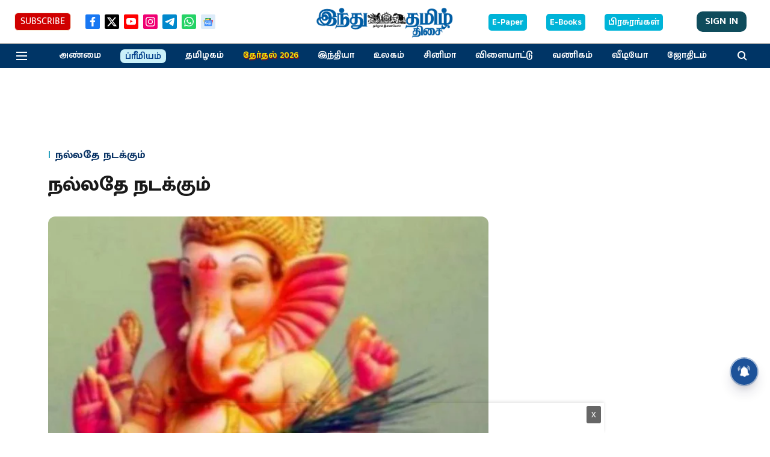

--- FILE ---
content_type: text/html; charset=utf-8
request_url: https://www.google.com/recaptcha/api2/aframe
body_size: 264
content:
<!DOCTYPE HTML><html><head><meta http-equiv="content-type" content="text/html; charset=UTF-8"></head><body><script nonce="Lng7svGio6YT2bh-ymvc8Q">/** Anti-fraud and anti-abuse applications only. See google.com/recaptcha */ try{var clients={'sodar':'https://pagead2.googlesyndication.com/pagead/sodar?'};window.addEventListener("message",function(a){try{if(a.source===window.parent){var b=JSON.parse(a.data);var c=clients[b['id']];if(c){var d=document.createElement('img');d.src=c+b['params']+'&rc='+(localStorage.getItem("rc::a")?sessionStorage.getItem("rc::b"):"");window.document.body.appendChild(d);sessionStorage.setItem("rc::e",parseInt(sessionStorage.getItem("rc::e")||0)+1);localStorage.setItem("rc::h",'1768776033074');}}}catch(b){}});window.parent.postMessage("_grecaptcha_ready", "*");}catch(b){}</script></body></html>

--- FILE ---
content_type: application/javascript; charset=utf-8
request_url: https://fundingchoicesmessages.google.com/f/AGSKWxVb2KqUBM1XAZaAvmuhIViZCKlVsNFwFulTpcHZ_H_UGV11hjrGH1-8w8EkMq0HX8Ix5zy4xPBp2T7vuh3hM2m2cW_ue_GwgpZezOV8seHK98RFHkSTNxK4qut7mGpM1SHqI7EwbidWA7CpdLgc7vK16fH1W7Y3yiHt_BCTYW_CodyrnsOPOEAA2kFG/_/adjoin.&adsafe=/160_600_/ads_9_/adtago.
body_size: -1290
content:
window['2c8a605b-b323-4547-a88b-4861ae2119a5'] = true;

--- FILE ---
content_type: application/javascript; charset=UTF-8
request_url: https://www.hindutamil.in/cdn-cgi/challenge-platform/scripts/jsd/main.js
body_size: 9150
content:
window._cf_chl_opt={AKGCx8:'b'};~function(L6,kg,kM,kI,kZ,ks,kN,ko,L0,L2){L6=y,function(Y,k,LZ,L5,L,F){for(LZ={Y:307,k:223,L:387,F:346,z:210,e:271,i:443,S:354,x:370,j:437,G:418,V:439},L5=y,L=Y();!![];)try{if(F=parseInt(L5(LZ.Y))/1*(parseInt(L5(LZ.k))/2)+parseInt(L5(LZ.L))/3*(parseInt(L5(LZ.F))/4)+-parseInt(L5(LZ.z))/5*(-parseInt(L5(LZ.e))/6)+-parseInt(L5(LZ.i))/7+parseInt(L5(LZ.S))/8*(parseInt(L5(LZ.x))/9)+-parseInt(L5(LZ.j))/10+parseInt(L5(LZ.G))/11*(parseInt(L5(LZ.V))/12),k===F)break;else L.push(L.shift())}catch(z){L.push(L.shift())}}(C,608886),kg=this||self,kM=kg[L6(448)],kI={},kI[L6(222)]='o',kI[L6(355)]='s',kI[L6(333)]='u',kI[L6(352)]='z',kI[L6(360)]='n',kI[L6(458)]='I',kI[L6(398)]='b',kZ=kI,kg[L6(308)]=function(Y,L,F,z,F6,F5,F4,LC,i,x,j,G,T,V,H,Q){if(F6={Y:374,k:416,L:430,F:382,z:468,e:273,i:468,S:426,x:262,j:270,G:262,V:270,H:331,Q:348,h:306,T:450,n:224,m:257,E:409,b:366,c:274,A:408,v:263,P:406,R:463,g:288,M:407,I:204,Z:266,X:249,d:299,U:435,s:435,N:299},F5={Y:208,k:313,L:306,F:204,z:299,e:205,i:367},F4={Y:289,k:207,L:265,F:384},LC=L6,i={'ZWPvO':function(h,T){return h<T},'yaXID':function(h,T){return T===h},'WDRzy':function(h,T){return h+T},'PflQu':function(h,T){return h+T},'avqrm':LC(F6.Y),'mzUpR':function(h,T){return h(T)},'QDNLK':function(h,T){return h===T},'xpHAV':LC(F6.k),'zLVNR':function(h,T,E,A){return h(T,E,A)},'HvECi':function(h,T,E){return h(T,E)}},null===L||L===void 0)return z;for(x=i[LC(F6.L)](kU,L),Y[LC(F6.F)][LC(F6.z)]&&(x=x[LC(F6.e)](Y[LC(F6.F)][LC(F6.i)](L))),x=Y[LC(F6.S)][LC(F6.x)]&&Y[LC(F6.j)]?Y[LC(F6.S)][LC(F6.G)](new Y[(LC(F6.V))](x)):function(T,Lq,E){for(Lq=LC,T[Lq(F5.Y)](),E=0;i[Lq(F5.k)](E,T[Lq(F5.L)]);i[Lq(F5.F)](T[E],T[i[Lq(F5.z)](E,1)])?T[Lq(F5.e)](i[Lq(F5.i)](E,1),1):E+=1);return T}(x),j='nAsAaAb'.split('A'),j=j[LC(F6.H)][LC(F6.Q)](j),G=0;G<x[LC(F6.h)];i[LC(F6.T)](LC(F6.n),i[LC(F6.m)])?(T={},T[LC(F6.E)]=LC(F6.b),T[LC(F6.c)]=z.r,T[LC(F6.A)]=i[LC(F6.v)],T[LC(F6.P)]=x,F[LC(F6.R)][LC(F6.g)](T,'*')):(V=x[G],H=i[LC(F6.M)](kd,Y,L,V),j(H))?(Q=i[LC(F6.I)]('s',H)&&!Y[LC(F6.Z)](L[V]),LC(F6.X)===i[LC(F6.d)](F,V)?i[LC(F6.U)](S,F+V,H):Q||S(F+V,L[V])):i[LC(F6.s)](S,i[LC(F6.N)](F,V),H),G++);return z;function S(T,E,Ly){Ly=LC,Object[Ly(F4.Y)][Ly(F4.k)][Ly(F4.L)](z,E)||(z[E]=[]),z[E][Ly(F4.F)](T)}},ks=L6(363)[L6(304)](';'),kN=ks[L6(331)][L6(348)](ks),kg[L6(228)]=function(Y,k,FY,Fq,LY,L,F,z,i,S){for(FY={Y:332,k:303,L:198,F:315,z:306,e:371,i:316,S:287,x:384,j:264},Fq={Y:411,k:256,L:479,F:272,z:360,e:315,i:391},LY=L6,L={'uFfKG':function(j,G){return G!==j},'GnGpt':function(j,G){return j<G},'sYngy':LY(FY.Y),'beJJo':LY(FY.k),'EYbzN':function(j,G){return j+G},'PQbDc':function(j,G){return G===j},'NPIWZ':function(x,j){return x(j)}},F=Object[LY(FY.L)](k),z=0;L[LY(FY.F)](z,F[LY(FY.z)]);z++)if(i=F[z],L[LY(FY.e)]('f',i)&&(i='N'),Y[i]){for(S=0;S<k[F[z]][LY(FY.z)];-1===Y[i][LY(FY.i)](k[F[z]][S])&&(L[LY(FY.S)](kN,k[F[z]][S])||Y[i][LY(FY.x)]('o.'+k[F[z]][S])),S++);}else Y[i]=k[F[z]][LY(FY.j)](function(x,Lk,G,V){return(Lk=LY,L[Lk(Fq.Y)]===L[Lk(Fq.k)])?(G=k[Lk(Fq.L)],!G?null:(V=G.i,L[Lk(Fq.F)](typeof V,Lk(Fq.z))||L[Lk(Fq.e)](V,30))?null:V):L[Lk(Fq.i)]('o.',x)})},ko=null,L0=kB(),L2=function(zp,za,zN,zU,zX,zZ,zI,Lu,k,L,F,z){return zp={Y:400,k:431,L:420,F:390,z:451,e:449,i:318},za={Y:341,k:327,L:302,F:306,z:340,e:269,i:422,S:279,x:417,j:388,G:376,V:422,H:297,Q:384,h:338,T:292,n:297,m:422,E:478,b:227,c:415,A:454,v:422,P:199,R:427,g:311,M:455,I:394,Z:359,X:245,d:339,U:414,s:414,N:422},zN={Y:477,k:306},zU={Y:306,k:414,L:289,F:207,z:265,e:289,i:207,S:265,x:250,j:261,G:375,V:389,H:290,Q:384,h:278,T:251,n:368,m:442,E:384,b:349,c:345,A:297,v:293,P:402,R:286,g:384,M:432,I:422,Z:467,X:324,d:325,U:289,s:265,N:344,K:314,o:212,a:440,W:440,D:404,l:261,f:372,O:384,J:278,B:433,C0:417,C1:456,C2:478,C3:324,C4:261,C5:446,C6:422,C7:432,C8:300,C9:427,CC:384,Cy:324,Cq:471,CY:357,Ck:255,CL:364,CF:413,Cz:373,Ce:285,Ci:236,CS:359},zX={Y:347},zZ={Y:401,k:383,L:358,F:377,z:434,e:405,i:206,S:281,x:267,j:203,G:395,V:284,H:424,Q:464,h:216,T:305,n:312,m:395,E:410},zI={Y:399,k:219,L:289,F:207,z:265,e:384,i:217,S:414},Lu=L6,k={'GHHSk':Lu(zp.Y),'dfsLY':Lu(zp.k),'uNXFh':Lu(zp.L),'kzFsW':Lu(zp.F),'VuoBe':function(e){return e()},'GYAmv':function(e){return e()},'qJmRP':function(e){return e()},'XOSlB':function(e,i){return e>i},'GbIJe':function(e,i){return e!==i},'nvVms':function(e,i){return e>i},'bzake':function(e,i){return e|i},'XhkxM':function(e,i){return e<<i},'waObw':function(e,i){return e==i},'yOZnj':function(e,i){return e(i)},'aCBJF':function(e,i){return e<i},'nVYJO':function(e,i){return e<<i},'RTWuX':function(e,i){return e(i)},'kapOl':function(e,i){return e>i},'EXJPW':function(e,i){return e(i)},'OLvok':function(e,i){return e|i},'xqtSN':function(e,i){return e-i},'mOyPZ':function(e,i){return i!==e},'kvJvQ':function(e,i){return i!==e},'QzFJB':function(e,i){return e>i},'XzWXM':function(e,i){return e<i},'QMAGs':function(e,i){return e<<i},'oyvvs':function(e,i){return e&i},'DUPlO':function(e,i){return e==i},'VjqTt':function(e,i){return e==i},'JYbQP':function(e,i){return e>i},'sphqa':function(e,i){return e<<i},'aLiwU':function(e,i){return i&e},'PTWlL':function(e,i){return e===i},'rkewt':function(e,i){return i==e},'koZzt':Lu(zp.z),'RWiIG':function(e,i){return e(i)},'lwLVB':function(e,i){return e>i},'RwvAe':function(e,i){return i!=e},'UJhVL':function(e,i){return e(i)},'lhkJL':function(e,i){return e==i},'KZrEH':function(e,i){return e>i},'KEsGe':function(e,i){return e==i},'UoTYW':function(e,i){return e<i},'lxuse':function(e,i){return e(i)},'EdXtH':function(e,i){return e-i},'AZdsd':function(e,i){return e!=i},'zdqox':function(e,i){return i*e},'ZWWPV':function(e,i){return e<i},'cuRKX':function(e,i){return e(i)},'FeCsW':function(e,i){return i==e},'GZFoL':function(e,i){return e+i}},L=String[Lu(zp.e)],F={'h':function(e,Lr,i,x,j,G,V){return(Lr=Lu,i={'LwJYU':Lr(zZ.Y),'MSbpE':k[Lr(zZ.k)],'rNVbf':function(S,x,j,G,V){return S(x,j,G,V)},'TcOra':Lr(zZ.L)},k[Lr(zZ.F)]!==k[Lr(zZ.z)])?e==null?'':F.g(e,6,function(S,Lm){if(Lm=Lr,Lm(zI.Y)===Lm(zI.k))x[Lm(zI.L)][Lm(zI.F)][Lm(zI.z)](j,G)||(V[H]=[]),Q[h][Lm(zI.e)](T);else return Lm(zI.i)[Lm(zI.S)](S)}):(x=i[Lr(zZ.e)](i[Lr(zZ.i)]),x[Lr(zZ.S)]=Lr(zZ.x),x[Lr(zZ.j)]='-1',S[Lr(zZ.G)][Lr(zZ.V)](x),j=x[Lr(zZ.H)],G={},G=x(j,j,'',G),G=j(j,j[Lr(zZ.Q)]||j[i[Lr(zZ.h)]],'n.',G),G=i[Lr(zZ.T)](G,j,x[i[Lr(zZ.n)]],'d.',G),V[Lr(zZ.m)][Lr(zZ.E)](x),V={},V.r=G,V.e=null,V)},'g':function(i,S,x,Lb,j,G,V,H,Q,T,E,A,P,R,M,I,Z,X,U){if(Lb=Lu,j={'unzON':function(s,LE){return LE=y,k[LE(zX.Y)](s)}},null==i)return'';for(V={},H={},Q='',T=2,E=3,A=2,P=[],R=0,M=0,I=0;I<i[Lb(zU.Y)];I+=1)if(Z=i[Lb(zU.k)](I),Object[Lb(zU.L)][Lb(zU.F)][Lb(zU.z)](V,Z)||(V[Z]=E++,H[Z]=!0),X=Q+Z,Object[Lb(zU.e)][Lb(zU.i)][Lb(zU.S)](V,X))Q=X;else{if(Object[Lb(zU.L)][Lb(zU.F)][Lb(zU.z)](H,Q)){if(k[Lb(zU.x)](256,Q[Lb(zU.j)](0))){if(k[Lb(zU.G)](Lb(zU.V),Lb(zU.H))){for(G=0;G<A;R<<=1,M==S-1?(M=0,P[Lb(zU.Q)](x(R)),R=0):M++,G++);for(U=Q[Lb(zU.j)](0),G=0;k[Lb(zU.h)](8,G);R=k[Lb(zU.T)](k[Lb(zU.n)](R,1),1&U),k[Lb(zU.m)](M,S-1)?(M=0,P[Lb(zU.E)](k[Lb(zU.b)](x,R)),R=0):M++,U>>=1,G++);}else j[Lb(zU.c)](I)}else{for(U=1,G=0;k[Lb(zU.A)](G,A);R=k[Lb(zU.T)](k[Lb(zU.v)](R,1),U),S-1==M?(M=0,P[Lb(zU.E)](k[Lb(zU.P)](x,R)),R=0):M++,U=0,G++);for(U=Q[Lb(zU.j)](0),G=0;k[Lb(zU.R)](16,G);R=1.81&U|R<<1,M==S-1?(M=0,P[Lb(zU.g)](k[Lb(zU.M)](x,R)),R=0):M++,U>>=1,G++);}T--,T==0&&(T=Math[Lb(zU.I)](2,A),A++),delete H[Q]}else for(U=V[Q],G=0;G<A;R=k[Lb(zU.Z)](R<<1.55,U&1),M==k[Lb(zU.X)](S,1)?(M=0,P[Lb(zU.g)](x(R)),R=0):M++,U>>=1,G++);Q=(T--,0==T&&(T=Math[Lb(zU.I)](2,A),A++),V[X]=E++,String(Z))}if(k[Lb(zU.d)]('',Q)){if(Object[Lb(zU.U)][Lb(zU.F)][Lb(zU.s)](H,Q)){if(k[Lb(zU.N)](Lb(zU.K),Lb(zU.K))){if(k[Lb(zU.o)]==typeof L[Lb(zU.a)])return z[Lb(zU.W)](function(){}),'p'}else{if(k[Lb(zU.D)](256,Q[Lb(zU.l)](0))){for(G=0;k[Lb(zU.f)](G,A);R<<=1,S-1==M?(M=0,P[Lb(zU.O)](k[Lb(zU.M)](x,R)),R=0):M++,G++);for(U=Q[Lb(zU.l)](0),G=0;k[Lb(zU.J)](8,G);R=k[Lb(zU.T)](k[Lb(zU.B)](R,1),k[Lb(zU.C0)](U,1)),k[Lb(zU.C1)](M,S-1)?(M=0,P[Lb(zU.E)](x(R)),R=0):M++,U>>=1,G++);}else{for(U=1,G=0;G<A;R=R<<1|U,k[Lb(zU.C2)](M,k[Lb(zU.C3)](S,1))?(M=0,P[Lb(zU.Q)](x(R)),R=0):M++,U=0,G++);for(U=Q[Lb(zU.C4)](0),G=0;k[Lb(zU.C5)](16,G);R=R<<1|k[Lb(zU.C0)](U,1),k[Lb(zU.C2)](M,S-1)?(M=0,P[Lb(zU.g)](x(R)),R=0):M++,U>>=1,G++);}T--,T==0&&(T=Math[Lb(zU.C6)](2,A),A++),delete H[Q]}}else for(U=V[Q],G=0;G<A;R=R<<1.48|U&1.04,S-1==M?(M=0,P[Lb(zU.Q)](k[Lb(zU.C7)](x,R)),R=0):M++,U>>=1,G++);T--,0==T&&A++}for(U=2,G=0;G<A;R=k[Lb(zU.C8)](R,1)|k[Lb(zU.C9)](U,1),M==S-1?(M=0,P[Lb(zU.CC)](x(R)),R=0):M++,U>>=1,G++);for(;;)if(R<<=1,M==k[Lb(zU.Cy)](S,1)){if(k[Lb(zU.Cq)](Lb(zU.CY),Lb(zU.Ck)))k[Lb(zU.CL)](A),i[Lb(zU.CF)]!==Lb(zU.Cz)&&(G[Lb(zU.Ce)]=V,k[Lb(zU.Ci)](H));else{P[Lb(zU.CC)](x(R));break}}else M++;return P[Lb(zU.CS)]('')},'j':function(e,zs,Lc){return zs={Y:261},Lc=Lu,null==e?'':k[Lc(zN.Y)]('',e)?null:F.i(e[Lc(zN.k)],32768,function(i,LA){return LA=Lc,e[LA(zs.Y)](i)})},'i':function(i,S,x,zo,Lw,j,G,V,H,Q,T,E,A,P,R,M,I,Z,X,s,U){if(zo={Y:261},Lw=Lu,j={},j[Lw(za.Y)]=function(N,K){return N==K},G=j,k[Lw(za.k)]===Lw(za.L))return P==null?'':G[Lw(za.Y)]('',i)?null:S.i(x[Lw(za.F)],32768,function(K,Lv){return Lv=Lw,G[Lv(zo.Y)](K)});else{for(V=[],H=4,Q=4,T=3,E=[],R=k[Lw(za.z)](x,0),M=S,I=1,A=0;k[Lw(za.e)](3,A);V[A]=A,A+=1);for(Z=0,X=Math[Lw(za.i)](2,2),P=1;k[Lw(za.S)](P,X);U=k[Lw(za.x)](R,M),M>>=1,0==M&&(M=S,R=k[Lw(za.j)](x,I++)),Z|=P*(0<U?1:0),P<<=1);switch(Z){case 0:for(Z=0,X=Math[Lw(za.i)](2,8),P=1;k[Lw(za.S)](P,X);U=R&M,M>>=1,k[Lw(za.G)](0,M)&&(M=S,R=x(I++)),Z|=(0<U?1:0)*P,P<<=1);s=L(Z);break;case 1:for(Z=0,X=Math[Lw(za.V)](2,16),P=1;P!=X;U=M&R,M>>=1,0==M&&(M=S,R=x(I++)),Z|=(k[Lw(za.H)](0,U)?1:0)*P,P<<=1);s=L(Z);break;case 2:return''}for(A=V[3]=s,E[Lw(za.Q)](s);;){if(k[Lw(za.h)](I,i))return'';for(Z=0,X=Math[Lw(za.V)](2,T),P=1;P!=X;U=R&M,M>>=1,k[Lw(za.T)](0,M)&&(M=S,R=x(I++)),Z|=(k[Lw(za.n)](0,U)?1:0)*P,P<<=1);switch(s=Z){case 0:for(Z=0,X=Math[Lw(za.m)](2,8),P=1;P!=X;U=M&R,M>>=1,k[Lw(za.E)](0,M)&&(M=S,R=x(I++)),Z|=(k[Lw(za.b)](0,U)?1:0)*P,P<<=1);V[Q++]=k[Lw(za.c)](L,Z),s=k[Lw(za.A)](Q,1),H--;break;case 1:for(Z=0,X=Math[Lw(za.v)](2,16),P=1;k[Lw(za.P)](P,X);U=k[Lw(za.R)](R,M),M>>=1,0==M&&(M=S,R=x(I++)),Z|=k[Lw(za.g)](k[Lw(za.M)](0,U)?1:0,P),P<<=1);V[Q++]=k[Lw(za.I)](L,Z),s=Q-1,H--;break;case 2:return E[Lw(za.Z)]('')}if(k[Lw(za.X)](0,H)&&(H=Math[Lw(za.V)](2,T),T++),V[s])s=V[s];else if(Q===s)s=k[Lw(za.d)](A,A[Lw(za.U)](0));else return null;E[Lw(za.Q)](s),V[Q++]=A+s[Lw(za.s)](0),H--,A=s,H==0&&(H=Math[Lw(za.N)](2,T),T++)}}}},z={},z[Lu(zp.i)]=F.h,z}(),L3();function L3(e1,e0,zJ,zO,LP,Y,k,L,F,z){if(e1={Y:373,k:233,L:379,F:479,z:413,e:291,i:356,S:295,x:285,j:285},e0={Y:246,k:413,L:291,F:328,z:233,e:218,i:285},zJ={Y:421},zO={Y:231},LP=L6,Y={'BSLKH':function(e,i,S){return e(i,S)},'IWrMY':function(e,i){return e(i)},'yXxnJ':function(e){return e()},'eBHNr':LP(e1.Y),'suwWT':function(e,i){return i!==e},'WOHkU':LP(e1.k),'rHRMt':LP(e1.L)},k=kg[LP(e1.F)],!k)return;if(!kO())return;(L=![],F=function(LR){if(LR=LP,!L){if(L=!![],!kO())return;Y[LR(zJ.Y)](ka,function(e,Lg){Lg=LR,Y[Lg(zO.Y)](L4,k,e)})}},kM[LP(e1.z)]!==Y[LP(e1.e)])?F():kg[LP(e1.i)]?kM[LP(e1.i)](Y[LP(e1.S)],F):(z=kM[LP(e1.x)]||function(){},kM[LP(e1.j)]=function(LM){if(LM=LP,Y[LM(e0.Y)](z),kM[LM(e0.k)]!==Y[LM(e0.L)]){if(Y[LM(e0.F)](LM(e0.z),Y[LM(e0.e)]))return;else kM[LM(e0.i)]=z,F()}})}function kW(){return kp()!==null}function L4(F,z,e2,LI,e,i,S,x){if(e2={Y:296,k:254,L:369,F:243,z:230,e:366,i:221,S:447,x:268,j:374,G:381,V:296,H:369,Q:409,h:230,T:274,n:408,m:463,E:288,b:447,c:221,A:274,v:408,P:268,R:406,g:463},LI=L6,e={},e[LI(e2.Y)]=LI(e2.k),e[LI(e2.L)]=LI(e2.F),e[LI(e2.z)]=LI(e2.e),e[LI(e2.i)]=LI(e2.S),e[LI(e2.x)]=LI(e2.j),i=e,!F[LI(e2.G)])return i[LI(e2.Y)]!==i[LI(e2.V)]?null:void 0;if(z===i[LI(e2.H)])S={},S[LI(e2.Q)]=i[LI(e2.h)],S[LI(e2.T)]=F.r,S[LI(e2.n)]=i[LI(e2.H)],kg[LI(e2.m)][LI(e2.E)](S,'*');else if(LI(e2.b)!==i[LI(e2.c)])return'o.'+S;else x={},x[LI(e2.Q)]=LI(e2.e),x[LI(e2.A)]=F.r,x[LI(e2.v)]=i[LI(e2.P)],x[LI(e2.R)]=z,kg[LI(e2.g)][LI(e2.E)](x,'*')}function ka(Y,Fe,Fz,Lz,k){Fe={Y:441},Fz={Y:390},Lz=L6,k=kK(),kJ(k.r,function(L,LF){LF=y,typeof Y===LF(Fz.Y)&&Y(L),kD()}),k.e&&L1(Lz(Fe.Y),k.e)}function kX(k,L,Ld,L7,F,z){return Ld={Y:241,k:321,L:386,F:241,z:419,e:289,i:445,S:265,x:316},L7=L6,F={},F[L7(Ld.Y)]=function(e,i){return e instanceof i},F[L7(Ld.k)]=L7(Ld.L),z=F,z[L7(Ld.F)](L,k[L7(Ld.z)])&&0<k[L7(Ld.z)][L7(Ld.e)][L7(Ld.i)][L7(Ld.S)](L)[L7(Ld.x)](z[L7(Ld.k)])}function kK(FF,LL,L,F,z,i,S,x){L=(FF={Y:405,k:401,L:281,F:267,z:203,e:395,i:284,S:424,x:319,j:319,G:464,V:400,H:397,Q:358,h:410},LL=L6,{'LDnTh':function(j,G,V,H,Q){return j(G,V,H,Q)},'oVOqy':function(j,G,V,H,Q){return j(G,V,H,Q)}});try{return F=kM[LL(FF.Y)](LL(FF.k)),F[LL(FF.L)]=LL(FF.F),F[LL(FF.z)]='-1',kM[LL(FF.e)][LL(FF.i)](F),z=F[LL(FF.S)],i={},i=L[LL(FF.x)](pRIb1,z,z,'',i),i=L[LL(FF.j)](pRIb1,z,z[LL(FF.G)]||z[LL(FF.V)],'n.',i),i=L[LL(FF.H)](pRIb1,z,F[LL(FF.Q)],'d.',i),kM[LL(FF.e)][LL(FF.h)](F),S={},S.r=i,S.e=null,S}catch(j){return x={},x.r={},x.e=j,x}}function kU(k,Ll,L9,L,F,z){for(Ll={Y:385,k:385,L:273,F:198,z:322},L9=L6,L={},L[L9(Ll.Y)]=function(e,i){return e!==i},F=L,z=[];F[L9(Ll.k)](null,k);z=z[L9(Ll.L)](Object[L9(Ll.F)](k)),k=Object[L9(Ll.z)](k));return z}function kB(Fp,LT){return Fp={Y:475},LT=L6,crypto&&crypto[LT(Fp.Y)]?crypto[LT(Fp.Y)]():''}function kd(Y,k,L,LW,L8,F,z,x,j,G,e){F=(LW={Y:396,k:390,L:294,F:453,z:222,e:234,i:440,S:237,x:334,j:304,G:229,V:440,H:426,Q:380,h:426,T:336,n:276,m:390,E:469},L8=L6,{'oWzjU':L8(LW.Y),'qKUpb':function(i,S){return S&i},'YbjEz':function(i,S){return i==S},'bIZAV':function(i,S){return S==i},'vdPAf':L8(LW.k),'CCPZn':function(i,S){return S===i},'ldkjb':function(i,S){return i==S},'KHpUs':function(i,S,x){return i(S,x)}});try{z=k[L]}catch(i){return'i'}if(F[L8(LW.L)](null,z))return void 0===z?'u':'x';if(F[L8(LW.F)](L8(LW.z),typeof z))try{if(F[L8(LW.e)]==typeof z[L8(LW.i)]){if(L8(LW.S)!==L8(LW.S)){for(x=F[L8(LW.x)][L8(LW.j)]('|'),j=0;!![];){switch(x[j++]){case'0':A|=z*(0<G?1:0);continue;case'1':G=F[L8(LW.G)](H,Q);continue;case'2':0==T&&(n=m,E=Y(L++));continue;case'3':h>>=1;continue;case'4':P<<=1;continue}break}}else return z[L8(LW.V)](function(){}),'p'}}catch(x){}return Y[L8(LW.H)][L8(LW.Q)](z)?'a':z===Y[L8(LW.h)]?'D':z===!0?'T':F[L8(LW.T)](!1,z)?'F':(e=typeof z,F[L8(LW.n)](L8(LW.m),e)?F[L8(LW.E)](kX,Y,z)?'N':'f':kZ[e]||'?')}function kl(Y,FA,Lj){return FA={Y:215},Lj=L6,Math[Lj(FA.Y)]()<Y}function kO(Fg,LV,Y,k,L,F){return Fg={Y:258,k:310,L:342,F:317},LV=L6,Y={'qVeJh':function(z){return z()},'lMENy':function(z,e){return z>e}},k=3600,L=Y[LV(Fg.Y)](kf),F=Math[LV(Fg.k)](Date[LV(Fg.L)]()/1e3),Y[LV(Fg.F)](F-L,k)?![]:!![]}function kf(Fv,LG,Y,k){return Fv={Y:479,k:310,L:253},LG=L6,Y={'bJYCa':function(L,F){return L(F)}},k=kg[LG(Fv.Y)],Math[LG(Fv.k)](+Y[LG(Fv.L)](atob,k.t))}function C(e3){return e3='avqrm,map,call,isNaN,display: none,ghwJX,lwLVB,Set,957972cvKaLG,uFfKG,concat,sid,moQan,ldkjb,onload,nvVms,RwvAe,/cdn-cgi/challenge-platform/h/,style,onerror,JBxy9,appendChild,onreadystatechange,kapOl,NPIWZ,postMessage,prototype,VJbZo,eBHNr,KEsGe,nVYJO,YbjEz,rHRMt,Tdkjf,aCBJF,ZjTnL,WDRzy,sphqa,xhr-error,xVntT,TDUXs,split,rNVbf,length,159ZqxHdi,pRIb1,TYlZ6,floor,zdqox,TcOra,ZWPvO,ADcfU,GnGpt,indexOf,lMENy,dvWsLYvql,LDnTh,open,tLlXc,getPrototypeOf,LHAeQ,xqtSN,mOyPZ,FMheK,koZzt,suwWT,stringify,RIgoc,includes,XZsGr,undefined,oWzjU,chctx,CCPZn,KWgRE,KZrEH,GZFoL,RWiIG,VoQoJ,now,FhLzG,kvJvQ,unzON,8AFDMGf,qJmRP,bind,yOZnj,AdeF3,LRmiB4,symbol,BkKco,2536exZmbn,string,addEventListener,JFYjD,contentDocument,join,number,href,KMbuv,_cf_chl_opt;JJgc4;PJAn2;kJOnV9;IWJi4;OHeaY1;DqMg0;FKmRv9;LpvFx1;cAdz2;PqBHf2;nFZCC5;ddwW5;pRIb1;rxvNi8;RrrrA2;erHi9,VuoBe,NAfjb,cloudflare-invisible,PflQu,XhkxM,TCWTB,1593cbleMy,PQbDc,XzWXM,loading,error,GbIJe,lhkJL,dfsLY,pkLOA2,DOMContentLoaded,isArray,api,Object,GHHSk,push,dMdiM,[native code],693057RfHVxr,UJhVL,FdDPs,function,EYbzN,CnwA5,SxrfP,cuRKX,body,1|3|2|0|4,oVOqy,boolean,fmWrU,navigator,iframe,RTWuX,YHEKk,QzFJB,createElement,detail,zLVNR,event,source,removeChild,sYngy,Liffj,readyState,charAt,lxuse,oDecs,oyvvs,55Ghwjqq,Function,xbedp,IWrMY,pow,ryRtA,contentWindow,SSTpq3,Array,aLiwU,axECv,dkGRo,mzUpR,TKtzn,EXJPW,QMAGs,uNXFh,HvECi,AbMIQ,9687760TFSoXa,aUjz8,1433604AtCjaP,catch,error on cf_chl_props,waObw,7422443BGwUaZ,errorInfoObject,toString,JYbQP,jdeoa,document,fromCharCode,QDNLK,Jtexz,gXcyB,bIZAV,EdXtH,ZWWPV,DUPlO,tUJBc,bigint,fAqDb,NbSyf,XMLHttpRequest,uZxvN,parent,clientInformation,/jsd/oneshot/d251aa49a8a3/0.3455926261507734:1768774361:UQz-CwJTTqGKZpEuDUiJUTMG8QCR05jpVYSvi-mCELE/,KcvlZ,OLvok,getOwnPropertyNames,KHpUs,jASIf,PTWlL,AKGCx8,_cf_chl_opt,eSmJL,randomUUID,timeout,rkewt,VjqTt,__CF$cv$params,keys,AZdsd,location,POST,vxYlF,tabIndex,yaXID,splice,LwJYU,hasOwnProperty,sort,http-code:,20JBZKyA,send,kzFsW,status,TbbFR,random,MSbpE,qaAmfTY7zVBc+rDHtb6PevL8sXZ$N-h5gSx13iu2IOQRG0nKkjpoCEJMwUy4WF9dl,WOHkU,dpCzr,OMlAn,CTgfA,object,11118NrNGjl,kTWRW,uvyYY,Yxdfh,UoTYW,rxvNi8,qKUpb,BRtTm,BSLKH,cfmqC,cDhzM,vdPAf,jsd,GYAmv,hTeSR,EdMhd,ontimeout,UfLNc,sUMVI,/invisible/jsd,success,uLGVs,FeCsW,yXxnJ,Aqspf,dRsie,d.cookie,XOSlB,bzake,log,bJYCa,CCEwm,tCmFL,beJJo,xpHAV,qVeJh,QTAiD,/b/ov1/0.3455926261507734:1768774361:UQz-CwJTTqGKZpEuDUiJUTMG8QCR05jpVYSvi-mCELE/,charCodeAt,from'.split(','),C=function(){return e3},C()}function kJ(Y,k,Fa,Fo,FK,FN,LH,L,F,z,e){Fa={Y:201,k:479,L:252,F:473,z:461,e:320,i:330,S:423,x:280,j:472,G:465,V:381,H:476,Q:239,h:277,T:282,n:393,m:200,E:200,b:361,c:381,A:211,v:318,P:329},Fo={Y:459,k:301},FK={Y:213,k:214,L:213,F:466,z:243,e:436,i:209,S:213},FN={Y:452,k:476},LH=L6,L={'gXcyB':function(i,S){return i(S)},'TbbFR':function(i,S){return i<S},'KcvlZ':function(i,S){return i(S)},'AbMIQ':function(i,S){return i+S},'fAqDb':function(i,S){return i(S)},'RIgoc':LH(Fa.Y),'ryRtA':function(i,S){return i+S},'SxrfP':function(i){return i()}},F=kg[LH(Fa.k)],console[LH(Fa.L)](kg[LH(Fa.F)]),z=new kg[(LH(Fa.z))](),z[LH(Fa.e)](L[LH(Fa.i)],L[LH(Fa.S)](LH(Fa.x)+kg[LH(Fa.F)][LH(Fa.j)],LH(Fa.G))+F.r),F[LH(Fa.V)]&&(z[LH(Fa.H)]=5e3,z[LH(Fa.Q)]=function(LQ){LQ=LH,L[LQ(FN.Y)](k,LQ(FN.k))}),z[LH(Fa.h)]=function(Lh){Lh=LH,z[Lh(FK.Y)]>=200&&L[Lh(FK.k)](z[Lh(FK.L)],300)?L[Lh(FK.F)](k,Lh(FK.z)):k(L[Lh(FK.e)](Lh(FK.i),z[Lh(FK.S)]))},z[LH(Fa.T)]=function(Lt){Lt=LH,L[Lt(Fo.Y)](k,Lt(Fo.k))},e={'t':L[LH(Fa.n)](kf),'lhr':kM[LH(Fa.m)]&&kM[LH(Fa.E)][LH(Fa.b)]?kM[LH(Fa.E)][LH(Fa.b)]:'','api':F[LH(Fa.c)]?!![]:![],'c':kW(),'payload':Y},z[LH(Fa.A)](L2[LH(Fa.v)](JSON[LH(Fa.P)](e)))}function kp(FV,Le,Y,k,L,z,e,i){if(FV={Y:249,k:360,L:244,F:479,z:462,e:428,i:202,S:353,x:362,j:298,G:266,V:470,H:248,Q:248,h:248,T:403},Le=L6,Y={'ZjTnL':function(F,z){return F(z)},'jASIf':Le(FV.Y),'dRsie':function(F,z){return F+z},'YHEKk':function(F,z,e){return F(z,e)},'uZxvN':Le(FV.k),'axECv':function(F,z){return F<z},'vxYlF':function(F,z){return F!==z},'KMbuv':Le(FV.L)},k=kg[Le(FV.F)],!k)return null;if(L=k.i,typeof L!==Y[Le(FV.z)]||Y[Le(FV.e)](L,30)){if(Y[Le(FV.i)](Le(FV.S),Y[Le(FV.x)]))return null;else(z=n[e],e=E(b,c,z),Y[Le(FV.j)](A,e))?(i='s'===e&&!s[Le(FV.G)](N[z]),Y[Le(FV.V)]===Y[Le(FV.H)](K,z)?o(Y[Le(FV.Q)](a,z),e):i||W(Y[Le(FV.h)](D,z),l[z])):Y[Le(FV.T)](d,U+z,e)}return L}function kD(Fc,Fb,FE,Li,Y,k,F){if(Fc={Y:390,k:441,L:220,F:337,z:429,e:220,i:474,S:323,x:275,j:238,G:365,V:457,H:460,Q:343},Fb={Y:226},FE={Y:240,k:259,L:247},Li=L6,Y={'UfLNc':Li(Fc.Y),'QTAiD':function(L,F){return L(F)},'Aqspf':function(L){return L()},'LHAeQ':function(L){return L()},'moQan':function(L,F,z){return L(F,z)},'EdMhd':Li(Fc.k),'Yxdfh':function(L){return L()},'dkGRo':function(L,F){return L===F},'eSmJL':Li(Fc.L),'tUJBc':Li(Fc.F),'NbSyf':function(L,F){return L(F)},'FhLzG':function(L,F){return F*L}},k=kp(),Y[Li(Fc.z)](k,null)){if(Li(Fc.e)!==Y[Li(Fc.i)])F=Y[Li(Fc.S)](i),S(F.r,function(m,LS){LS=Li,typeof H===Y[LS(FE.Y)]&&Y[LS(FE.k)](T,m),Y[LS(FE.L)](h)}),F.e&&Y[Li(Fc.x)](H,Y[Li(Fc.j)],F.e);else return}ko=(ko&&(Li(Fc.G)!==Y[Li(Fc.V)]?Y[Li(Fc.H)](clearTimeout,ko):(typeof z===Li(Fc.Y)&&x(j),S())),setTimeout(function(Lx){Lx=Li,Y[Lx(Fb.Y)](ka)},Y[Li(Fc.Q)](k,1e3)))}function L1(F,z,Ff,Ln,i,S,x,j,G,V,H,Q,h){if(Ff={Y:280,k:235,L:412,F:350,z:309,e:479,i:232,S:232,x:225,j:473,G:472,V:260,H:242,Q:461,h:320,T:201,n:476,m:239,E:392,b:425,c:425,A:351,v:473,P:351,R:378,g:438,M:283,I:444,Z:335,X:409,d:326,U:211,s:318},Ln=L6,i={'Liffj':function(T,n){return T(n)},'cfmqC':function(T,n){return T+n},'uvyYY':Ln(Ff.Y),'FMheK':Ln(Ff.k)},!i[Ln(Ff.L)](kl,0))return![];x=(S={},S[Ln(Ff.F)]=F,S[Ln(Ff.z)]=z,S);try{j=kg[Ln(Ff.e)],G=i[Ln(Ff.i)](i[Ln(Ff.S)](i[Ln(Ff.x)],kg[Ln(Ff.j)][Ln(Ff.G)])+Ln(Ff.V),j.r)+Ln(Ff.H),V=new kg[(Ln(Ff.Q))](),V[Ln(Ff.h)](Ln(Ff.T),G),V[Ln(Ff.n)]=2500,V[Ln(Ff.m)]=function(){},H={},H[Ln(Ff.E)]=kg[Ln(Ff.j)][Ln(Ff.E)],H[Ln(Ff.b)]=kg[Ln(Ff.j)][Ln(Ff.c)],H[Ln(Ff.A)]=kg[Ln(Ff.v)][Ln(Ff.P)],H[Ln(Ff.R)]=kg[Ln(Ff.j)][Ln(Ff.g)],H[Ln(Ff.M)]=L0,Q=H,h={},h[Ln(Ff.I)]=x,h[Ln(Ff.Z)]=Q,h[Ln(Ff.X)]=i[Ln(Ff.d)],V[Ln(Ff.U)](L2[Ln(Ff.s)](h))}catch(T){}}function y(q,Y,k,L){return q=q-198,k=C(),L=k[q],L}}()